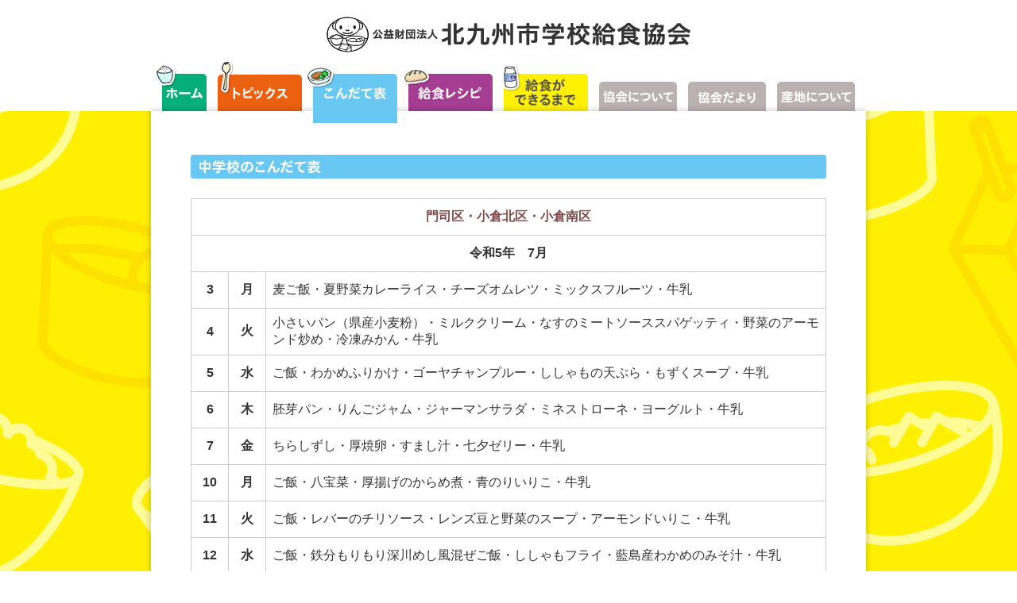

--- FILE ---
content_type: text/html; charset=EUC
request_url: http://k-kyushoku.jp/kondate/chu_a_2307.html
body_size: 4917
content:
<!DOCTYPE html PUBLIC "-//W3C//DTD XHTML 1.0 Transitional//EN" "http://www.w3.org/TR/xhtml1/DTD/xhtml1-transitional.dtd">
<html xmlns="http://www.w3.org/1999/xhtml">
<head>
<meta http-equiv="Content-Type" content="text/html; charset=EUC-JP" />
<meta name="description" content="ËÌ¶å½£»Ô¤Î³Ø¹»µë¿©¡£»Ò¶¡¤Î¤¿¤Á¤ÎÌ¤Íè¤Î¤¿¤á¤Ë°ÂÁ´¡¦°Â¿´¤Ê³Ø¹»µë¿©¡£¡Ö¿©¡×¤ÎÂçÀÚ¤µ¤ò³Ø¤ó¤Ç¤â¤é¤¦¤È¿©°é»ö¶È¤Ë¤â¼è¤êÁÈ¤ó¤Ç¤¤¤Þ¤¹¡£" />
<meta name="keyword" content="µë¿©,ËÌ¶å½£»Ô,µë¿©¶¨²ñ,³Ø¹»µë¿©¶¨²ñ" />

<title>Ãæ³Ø¹»¤Î¤³¤ó¤À¤ÆÉ½¡Ã¸ø±×ºâÃÄË¡¿Í ËÌ¶å½£»Ô³Ø¹»µë¿©¶¨²ñ</title>

<script type="text/javascript" src="../common/smoothpack.js"></script>
<link href="../common/main.css" rel="stylesheet" type="text/css" />
<link rel="shortcut icon" href="../common/favicon.ico" type="image/vnd.microsoft.icon" />
<link rel="icon" href="../common/favicon.ico" type="image/vnd.microsoft.icon" />
</head>

<body><a name="top" id="top"></a>

<!--¥Ø¥Ã¥À-->
<div id="head">
<div id="head_logo">
<h1><a href="../index.html"><img src="../images/head_logo.gif" width="458" height="57" alt="ºâÃÄË¡¿Í ËÌ¶å½£»Ô³Ø¹»µë¿©¶¨²ñ" /></a></h1>
</div>
<ul id="head_menu">
<li><a href="../index.html"><img src="../images/head_menu_home.gif" width="80" height="65" alt="" /></a></li>
<li><a href="../topics/index.html"><img src="../images/head_menu_topics.gif" width="120" height="65" alt="" /></a></li>
<li><a href="../kondate/index.html"><img src="../images/head_menu_kondate-on.gif" width="120" height="65" alt="" /></a></li>
<li><a href="../recipe/index.html"><img src="../images/head_menu_recipe.gif" width="120" height="65" alt="" /></a></li>
<li><a href="../dekiru/index.html"><img src="../images/head_menu_dekiru.gif" width="120" height="65" alt="" /></a></li>
<li class="about"><a href="../about/index.html"><img src="../images/head_menu_about.gif" width="98" height="65" alt="" /></a></li>
<li class="about"><a href="../tayori/index.html"><img src="../images/head_menu_tayori.gif" width="98" height="65" alt="" /></a></li>
<li class="about"><a href="../sanchi/index.html"><img src="../images/head_menu_sanchi.gif" width="98" height="65" alt="" /></a></li>
</ul>
</div>
<!--/¥Ø¥Ã¥À-->

<div id="wrapper">
<div id="contents">

<!--¥¿¥Ö-->
<div id="tab"><img src="../images/tab_kondate.gif" width="900" height="15" alt="" /></div>
<!--/¥¿¥Ö-->

<!--¥á¥¤¥ó¥³¥ó¥Æ¥ó¥Ä-->
<div id="main">
<h4 id="maintitle"><img src="../images/kondate_chu_title.gif" width="800" height="30" alt="Ãæ³Ø¹»¤Î¤³¤ó¤À¤ÆÉ½" /></h4>

<table class="kondatetable">

<tr><th colspan="3" class="ku">Ìç»Ê¶è¡¦¾®ÁÒËÌ¶è¡¦¾®ÁÒÆî¶è</th></tr>

<tr><th colspan="3">ÎáÏÂ5Ç¯¡¡7·î</th></tr>

<tr><th>3</th><th>·î</th><td>Çþ¤´ÈÓ¡¦²ÆÌîºÚ¥«¥ì¡¼¥é¥¤¥¹¡¦¥Á¡¼¥º¥ª¥à¥ì¥Ä¡¦¥ß¥Ã¥¯¥¹¥Õ¥ë¡¼¥Ä¡¦µíÆý</td></tr>

<tr><th>4</th><th>²Ð</th><td>¾®¤µ¤¤¥Ñ¥ó¡Ê¸©»º¾®ÇþÊ´¡Ë¡¦¥ß¥ë¥¯¥¯¥ê¡¼¥à¡¦¤Ê¤¹¤Î¥ß¡¼¥È¥½¡¼¥¹¥¹¥Ñ¥²¥Ã¥Æ¥£¡¦ÌîºÚ¤Î¥¢¡¼¥â¥ó¥ÉßÖ¤á¡¦ÎäÅà¤ß¤«¤ó¡¦µíÆý</td></tr>

<tr><th>5</th><th>¿å</th><td>¤´ÈÓ¡¦¤ï¤«¤á¤Õ¤ê¤«¤±¡¦¥´¡¼¥ä¥Á¥ã¥ó¥×¥ë¡¼¡¦¤·¤·¤ã¤â¤ÎÅ·¤×¤é¡¦¤â¤º¤¯¥¹¡¼¥×¡¦µíÆý</td></tr>

<tr><th>6</th><th>ÌÚ</th><td>æõ²ê¥Ñ¥ó¡¦¤ê¤ó¤´¥¸¥ã¥à¡¦¥¸¥ã¡¼¥Þ¥ó¥µ¥é¥À¡¦¥ß¥Í¥¹¥È¥í¡¼¥Í¡¦¥è¡¼¥°¥ë¥È¡¦µíÆý</td></tr>

<tr><th>7</th><th>¶â</th><td>¤Á¤é¤·¤º¤·¡¦¸ü¾ÆÍñ¡¦¤¹¤Þ¤·½Á¡¦¼·Í¼¥¼¥ê¡¼¡¦µíÆý</td></tr>

<tr><th>10</th><th>·î</th><td>¤´ÈÓ¡¦È¬ÊõºÚ¡¦¸üÍÈ¤²¤Î¤«¤é¤á¼Ñ¡¦ÀÄ¤Î¤ê¤¤¤ê¤³¡¦µíÆý</td></tr>

<tr><th>11</th><th>²Ð</th><td>¤´ÈÓ¡¦¥ì¥Ð¡¼¤Î¥Á¥ê¥½¡¼¥¹¡¦¥ì¥ó¥ºÆ¦¤ÈÌîºÚ¤Î¥¹¡¼¥×¡¦¥¢¡¼¥â¥ó¥É¤¤¤ê¤³¡¦µíÆý</td></tr>

<tr><th>12</th><th>¿å</th><td>¤´ÈÓ¡¦Å´Ê¬¤â¤ê¤â¤ê¿¼Àî¤á¤·É÷º®¤¼¤´ÈÓ¡¦¤·¤·¤ã¤â¥Õ¥é¥¤¡¦ÍõÅç»º¤ï¤«¤á¤Î¤ß¤½½Á¡¦µíÆý</td></tr>

<tr><th>13</th><th>ÌÚ</th><td>¹õº½Åü¥Ñ¥ó¡¦¥Ä¥Ê¤Î¥«¥ì¡¼¥Ý¥Æ¥È¡¦¥Ù¡¼¥³¥óÆþ¤êÆ¦Æý¥¹¡¼¥×¡¦¥à¡¼¥¹¡¦µíÆý</td></tr>

<tr><th>14</th><th>¶â</th><td>¤´ÈÓ¡¦ÆÚÆù¤È¤¸¤ã¤¬¤¤¤â¤Î´Þ¤á¼Ñ¡¦Ç¼Æ¦¡¦¥­¥ã¥Ù¥Ä¤Î¤¸¤ã¤³ßÖ¤á¡¦µíÆý</td></tr>

<tr><th>18</th><th>²Ð</th><td>¤´ÈÓ¡¦¤µ¤±¤Õ¤ê¤«¤±¡¦¥Á¥­¥ó¤Î¾È¤ê¼Ñ¡¦¥­¥ã¥Ù¥Ä¥½¥Æ¡¼¡¦¥Ñ¥ó¥×¥­¥ó¥¹¡¼¥×¡¦µíÆý</td></tr>

<tr><th>19</th><th>¿å</th><td>¤´ÈÓ¡¦¤µ¤Ð¤Î¤µ¤Ã¤Ñ¤ê¼Ñ¡¦¥­¥ã¥Ù¥Ä¤Î¤´¤Þ¿ÝßÖ¤á¡¦¤«¤­¤¿¤Þ½Á¡¦µíÆý</td></tr>


</table>

<p class="txtleft2"><a href="index.html"><img src="../images/btn_modoru3.gif" width="112" height="20" alt="°ìÍ÷¤Ø¤â¤É¤ë" /></a></p>
<div class="pagetop"><a href="#top"><img src="../images/pagetop.gif" width="88" height="15" alt="¥Ú¡¼¥¸¤Î¥È¥Ã¥×¤Ø" /></a></div>
</div>
<!--/¥á¥¤¥ó¥³¥ó¥Æ¥ó¥Ä-->
<div class="clear"></div>
</div>
</div>

<!--¥Õ¥Ã¥¿-->
<div id="foot">
<ul id="foot_menu">
<li><a href="../kensa/index.html"><img src="../images/foot_kensa.gif" width="55" height="15" alt="" /></a></li>
<li><a href="../sitemap.html"><img src="../images/foot_sitemap.gif" width="74" height="15" alt="" /></a></li>
<li><a href="../about/index.html#inquiry"><img src="../images/foot_inquiry.gif" width="80" height="15" alt="" /></a></li>
<li class="copy"><img src="../images/foot_copy.gif" width="400" height="13" alt="" /></li>
</ul>
</div>
<!--/¥Õ¥Ã¥¿-->

</body>
</html>


--- FILE ---
content_type: text/css
request_url: http://k-kyushoku.jp/common/main.css
body_size: 11371
content:
/*------共通の設定------*/

body {
	margin: 0;
	padding: 0;
	font-family:"MS P Gothic",  Helvetica, sans-serif;
/*	font-family: "Hiragino Kaku Gothic Pro", "ヒラギノ角ゴ Pro W3", Verdana, Arial, "MS P Gothic",  Helvetica, sans-serif;*/
	color:#333;
	font-size:1em;
	background:url(../images/bg_illust.jpg) center top;
	}

a img{border:0px;}

a:link{color:#0000ee; text-decoration:underline;}
a:visited{color:#0000ee; text-decoration:underline;}
a:active{color:#0000ee; text-decoration:underline;}
a:hover{color:#ee0000; text-decoration:underline;}

h1, h2, h3, h4, p{margin:0; padding:0;}
ul, li{margin:0; padding:0; list-style-type:none;}
.clear{clear:both;}

span.red{
	color:#f00;
	}
span.nowrap{
	white-space:nowrap;
	}
span.indent{
	text-indent:1em;
	}
span.indentcolor{
	color:#999;
	}

p.indent{
	padding-left:1em; 
	text-indent:-1em;
	}


#wrapper{
	width:920px;
	margin:0 auto;
	background-repeat:repeat-y;
	}
html>body #wrapper{ /* IE6以外に適用 IE7も含む */
	background-image:url(../images/bg_kage.png);
	}

#contents{
	width:900px; 
	margin:0 auto 0 auto;
	padding-bottom:50px;
	background-color:#fff;
	}




/*------ヘッダの設定------*/

#head{
	width:100%; 
	height:140px;
	text-align:center; 
	background-color:#ffffff; 
	}
#head_logo{
	height:75px;
	}
#head_logo h1{
	padding-top:17px;
	}

ul#head_menu{
	width:920px; 
	height:65px; 
	margin:0 auto; 
	font-size:0;
	line-height:0;
	background:url(../images/head_menu_bg.gif) no-repeat left top;
	}
ul#head_menu li{
	height:65px;
	margin:0;
	padding:0;
	float:left;
	}
ul#head_menu li.about{
	margin:0 0 0 14px;
	float:left;
	}

ul#head_menu li a:hover img{
	filter:alpha(opacity=0);
	-moz-opacity:0.0;
	opacity:0.0;
	}

#tab{
	font-size:0; 
	line-height:0;
	}



/*------フッタの設定------*/

#foot {
	width:920px;
	height:50px;
	margin:0 auto;
	background-repeat:no-repeat;
	}
html>body #foot{ /* IE6以外に適用 IE7も含む */
	background-image:url(../images/bg_kage_foot.png);
	}

ul#foot_menu{
	font-size:0;
	line-height:0;
	}
ul#foot_menu li{
	margin:14px 0 0 24px;
	padding:0;
	float:left;
	}
ul#foot_menu li.copy{
	margin:14px 24px 0 0;
	float:right;
	}



/*------トップの設定------*/

/*ニュース*/

#mycustomscroll {
	width:800px;
	height:176px;
	overflow:auto;
	position:relative;
	}

#top_news{
	width:800px; 
	margin:0 auto 0 auto;
	}
#top_news h4{
	margin-bottom:20px;
	}

.top_newstable{
	border-collapse:collapse;
	line-height:140%;
	color:#666;
	}
.top_newstable td{
	padding:0 0.5em 1em 0;
	text-align:left;
	vertical-align:top;
	}
.top_newstable td.pdficon{
	padding-top:4px;
	}


/*トピックス*/

#top_topics{
	width:378px; 
	height:190px; 
	background:url(../images/top_topics_bg.gif) no-repeat left top; 
	float:left;
	}

.top_topicstable{
	width:304px; 
	height:130px; 
	margin:50px 0 0 62px;
	border-collapse:collapse;
	}
.top_topicstable td.top_topicsimg{
	width:130px;
	padding:0;
	text-align:center;
	vertical-align:middle;
	}
.top_topicstable td.top_topicstxt{
	padding:2.5em 0 0 12px;
	font-size:0.875em;
	line-height:140%;
	text-align:left;
	vertical-align:top;
	}

.top_topicstxt a{
	width:100%;
	height:100%;
	color:#333;
	text-decoration:none;
	}
.top_topicstxt a strong{
	color:#666;
	}
.top_topicstxt a:hover,
.top_topicstxt a:hover strong{
	color:#ee0000;
	text-decoration:underline;
	}


/*こんだて表*/

#top_kondate{
	width:472px; 
	height:190px; 
	background:url(../images/top_kondate_bg.gif) no-repeat left top; 
	float:left;
	}
.top_kondatesho{
	margin:78px 0 0 30px;
	}
.top_kondatechu{
	margin:5px 0 0 30px;
	}
.top_kondatesho img,
.top_kondatechu img{
	float:left;
	}

ul.top_kondatelist{
	margin:0;
	padding:0;
	font-size:0;
	line-height:0;
	}
ul.top_kondatelist li{
	margin:0;
	padding:0;
	float:left;
	}

ul.top_kondatelist li a:hover img{
	filter:alpha(opacity=0);
	-moz-opacity:0.0;
	opacity:0.0;
	}



/*------コンテンツの設定------*/

#main {
	width:800px; 
	margin:0 auto;
	}
h4#maintitle {
	margin:40px 0 25px 0;
	}
h4#maintitle2 {
	margin:40px 0 15px 0;
	}
h4#maintitle3 {
	margin:50px 0 25px 0;
	}

#main p.pagelead{
	margin-bottom:25px; 
	line-height:160%;
	}
#main p.pagelead2{
	margin-bottom:15px; 
	color:#666;
	font-size:0.875em;
	line-height:160%;
	}

#main .pdf{
	padding-left:18px;
	background:url(../images/icon_pdf.gif) no-repeat left 3px; 
	}
#main .pdf2{
	padding-left:18px;
	background:url(../images/icon_pdf.gif) no-repeat left top; 
	}
#main .pdf3{
	padding-left:20px;
	background:url(../images/icon_pdf.gif) no-repeat left top; 
	}
#main .newwin {
	padding-left:24px;
	background:url(../images/icon_newwin.gif) no-repeat left 2px;
	}

#main .small{
	color:#666;
	font-size:0.875em;
	}
#main .txtleft{
	float:left;
	}
#main .txtleft2{
	margin-top:1em;
	float:left;
	}
#main .txtright{
	float:right;
	}

#main a.color_home {
	padding-left:21px;
	background:url(../images/icon_color_home.gif) no-repeat left 2px;
	}
#main a.color_topics {
	padding-left:21px;
	background:url(../images/icon_color_topics.gif) no-repeat left 2px;
	}
#main a.color_kondate {
	padding-left:21px;
	background:url(../images/icon_color_kondate.gif) no-repeat left 2px;
	}
#main a.color_recipe {
	padding-left:21px;
	background:url(../images/icon_color_recipe.gif) no-repeat left 2px;
	}
#main a.color_dekiru {
	padding-left:21px;
	background:url(../images/icon_color_dekiru.gif) no-repeat left 2px;
	}
#main a.color_about {
	padding-left:21px;
	background:url(../images/icon_color_about.gif) no-repeat left 2px;
	}



/*トピックステーブル*/

.topicstable{
	width:800px; 
	border-collapse:collapse;
	}
.topicstable td{
	width:33.333%;
	padding:0;
	background-color:#fff;
	vertical-align:top;
	border:4px solid #fdf3ec;
	}
.topicsimg{
	height:120px; 
	margin-top:15px; 
	text-align:center; 
	}
.topicstxt{
	margin:10px 15px; 
	font-size:0.875em;
	line-height:130%;
	}
.topicstxt strong{
	color:#666;
	}



/*レシピテーブル*/

.recipetable{
	width:800px; 
	margin-bottom:20px;
	border-collapse:collapse;
	}
.recipetable td{
	width:33%;
	padding:0;
	background-color:#fff;
	vertical-align:top;
	border:4px solid #f8f0f6;
	}
.recipeimg{
	height:120px; 
	margin-top:40px; 
	text-align:center; 
	}
.recipetxt{
	margin:25px 20px 40px 20px; 
	line-height:130%;
	text-align:center; 
	}


/*こんだてテーブル*/

.kondatetable{
	width:800px; 
	border-collapse:collapse;
	}
.kondatetable td{
	padding:0.5em;
	border:1px solid #ccc;
	}
.kondatetable th{
	width:6%;
	padding:0.75em 0.75em;
	border:1px solid #ccc;
	text-align:center;
	}
.kondatetable th.ku{
	color:#7f4c4c;
	}

.kondatelisttable{
	width:800px; 
	margin-bottom:0.4em;
	border-collapse:collapse;
	}
.kondatelisttable td{
	width:7.5%;
	padding:0.4em;
	border:4px solid #d9f1fc;
	text-align:center;
	color:#666;
	}
.kondatelisttable th{
	padding:0.4em;
	border:4px solid #d9f1fc;
	text-align:center;
	line-height:140%;
	color:#7f4c4c;
	}
.kondatelisttable td a{
	font-weight:bold;
	}


/*アバウトテーブル*/

.abouttable{
	width:592px; 
	margin-bottom:2em;
	border-collapse:collapse;
	border:1px solid #ccc;
	line-height:130%;
	}
.abouttable th{
	padding:0.5em 3em 0.5em 0.5em;
	border:1px solid #ccc;
	white-space:nowrap;
	text-align:left;
	vertical-align:top;
	color:#666;
	}
.abouttable td{
	padding:0.5em;
	border:1px solid #ccc;
	}
.abouttable th.yakuin{
	padding-right:0;
	color:#333;
	text-align:center;
	}

.yakuin td{
	text-align:center;
	}

.zaimu th{
	width:30%;
	line-height:180%;
	}
.zaimu td{
	line-height:180%;
	}

.margin1{
	margin-bottom:0.5em;
	}
.mborder{
	border-top:1px solid #bfe5d9;
	}

.abouttable2{
	width:592px; 
	margin-bottom:1em;
	border-collapse:collapse;
	border-top:1px solid #ccc;
	line-height:130%;
	}
.abouttable2 th{
	padding:0.75em 0.5em;
	border-bottom:1px solid #ccc;
	white-space:nowrap;
	text-align:left;
	vertical-align:top;
	}
.abouttable2 td{
	padding:0.75em 0.5em;
	border-bottom:1px solid #ccc;
	}


#aboutmain{
	width:592px; 
	margin:0 auto;
	}

#aboutmain .aboutmidashi{
	padding:1em 0 2em 0;
	color:#009966;
	}

#aboutmain p.abouttxt{
	margin-bottom:1em; 
	line-height:160%;
	}
#aboutmain p.abouttxt2{
	margin-bottom:2em; 
	line-height:160%;
	}
strong.aboutsubmidashi{
	color:#ff6600;
	}
img.aboutmap{
	margin-bottom:1em;
	}


#aboutmain2{
	width:592px; 
	margin:0 auto;
	}
#aboutmain2 p{
	font-size:0.875em;
	line-height:150%;
	margin-bottom:2em;
	}
#aboutmain2 h4.aboutmidashi{
	padding:1em 0 2em 0;
	color:#009966;
	text-align:center;
	}
#aboutmain2 p.right{
	text-align:right;
	color:#666;
	}


.historytable{
	width:592px; 
	margin-bottom:1em;
	border-collapse:collapse;
	border-top:1px solid #ccc;
	font-size:0.875em;
	line-height:150%;
	}
.historytable th{
	padding:0.75em 1em 0.75em 0.5em;
	border-bottom:1px solid #ccc;
	white-space:nowrap;
	text-align:left;
	vertical-align:top;
/*	background-color:#f9f8e9;*/
	}
.historytable td{
	padding:0.75em 0.5em 0.75em 1em;
	border-bottom:1px solid #ccc;
	}
.historytable td span.gray{
	color:#666;
	}
.historytable td span.kyushkuhi{
	color:#29429e;
	}
.historytable td span.shokuzai{
	color:#923329;
	}
.historytable td strong{
	color:#ff0000;
	}


/*------アバウトメニューの設定------*/

ul#about_menu{
	width:800px; 
	height:38px; 
	margin:40px 0 0 0;
	font-size:0;
	line-height:0;
	background:url(../images/about_menu_bg.gif) no-repeat left top;
	}
ul#about_menu li{
	height:38px;
	margin:0;
	padding:0;
	float:left;
	}
ul#about_menu li a:hover img{
	filter:alpha(opacity=0);
	-moz-opacity:0.0;
	opacity:0.0;
	}


/*------できるまでの設定------*/

.dekirubox{
	width:790px;
	height:auto;
	margin-bottom:1em;
	line-height:160%;
	border:5px solid #fff100;
	}
.dekirubox2{
	margin-bottom:1em;
	line-height:160%;
	}
.dekirubox h4{
	margin-top:1em;
	margin-bottom:0.25em;
	color:#ff6600;
	}
.dekirubox p{
	margin-bottom:1em;
	}

.dekiru_txt{
	width:400px;
	}
.dtxt_l{
	float:left;
	}
.dtxt_l h4,
.dtxt_l p{
	margin-left:1em;
	}

.dtxt_r{
	float:right;
	}
.dtxt_r h4,
.dtxt_r p{
	margin-right:1em;
	}

.dekiru_img{
	width:370px;
	margin:0;
	text-align:right;
	}

p.dekiru_cap{
	font-size:0.875em;
	line-height:150%;
	color:#666;
	margin-top:1.5em;
	}
p.dekiru_cap2{
	font-size:0.875em;
	line-height:150%;
	color:#666;
	}
p.dekiru{
	margin-bottom:0.5em;
	}

img.busshi1{
	margin-left:1em;
	margin-bottom:1em;
	float:left;
	}
img.busshi2{
	margin-left:0.5em;
	margin-bottom:1em;
	float:left;
	}


/*------物資の流れの設定------*/

body.busshi{
	background:none;
	}
#busshimain{
	border:5px solid #fff; 
	border-top:0; 
	padding:20px; 
	background:url(../images/bg_illust.jpg);
	}
#busshimenu{
	width:698px; 
	height:46px; 
	margin:0; 
	padding:0 0 0 4px; 
	background:url(../images/busshi_menu_bg.gif) no-repeat left top; 
	font-size:0; 
	line-height:0;
	}
#busshimenu img{
	float:left; 
	padding:4px 0 0 0;
	}
#busshimenu a:hover img{
	filter:alpha(opacity=0);
	-moz-opacity:0.0;
	opacity:0.0;
	}

#busshicontents{
	width:698px; 
	height:437px; 
	background:url(../images/busshi_main_bg.gif) no-repeat;
	}
#busshitxt{
	width:630px; 
	margin:0 auto; 
	padding:30px 0;
	line-height:160%;
	}
#busshitxt h4{
	color:#ff3300;
	}

.busshi1_img{
	width:210px; 
	margin:1em 0 1.5em 0; 
	text-align:center; 
	float:left;
	font-size:0.875em;
	}
.busshi1_img img{
	margin-bottom:0.25em; 
	}
.busshi1_img2{
	float:right;
	margin-left:1.5em; 
	}
.busshi1_img3{
	float:left; 
	margin-right:1.5em;
	}
.busshi1_img4{
	margin-bottom:1.75em; 
	}


/*------ページトップの設定------*/

.pagetop {
	margin-top:1em; 
	text-align:right;
	}







